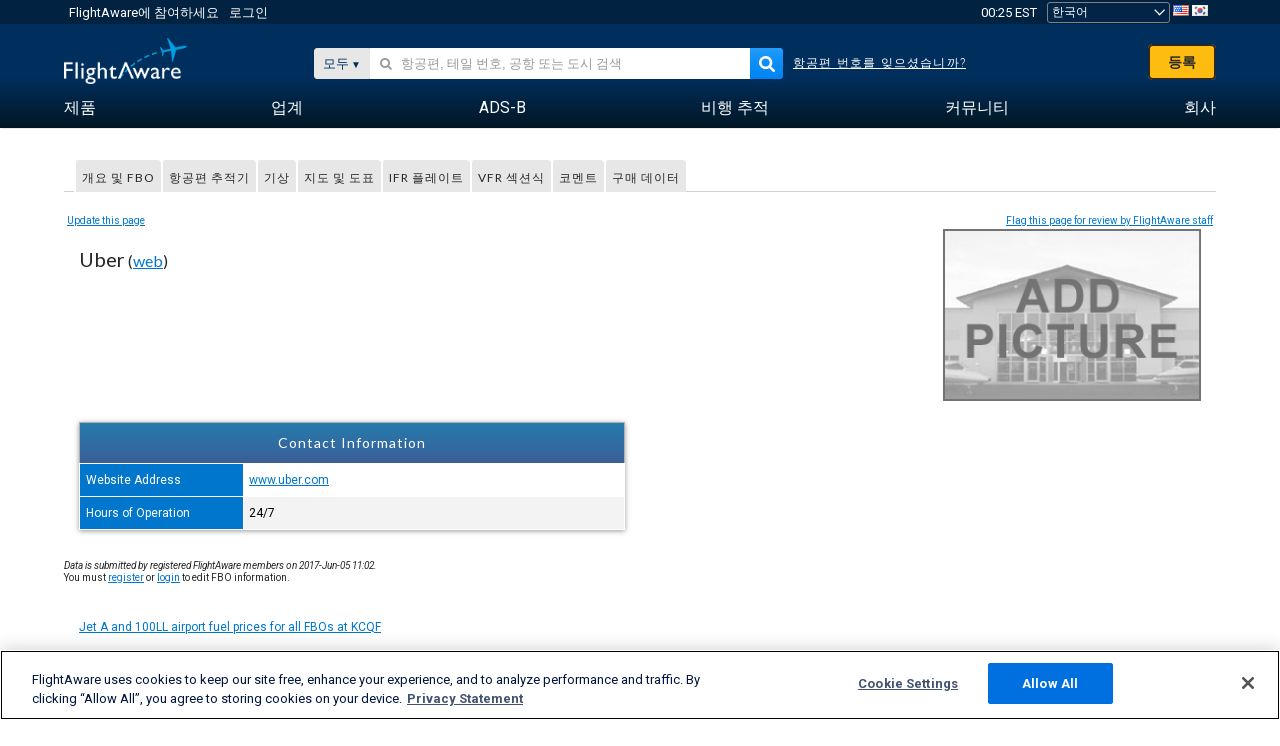

--- FILE ---
content_type: text/css
request_url: https://www.flightaware.com/include/fffd3c702fe6-resources/service.css
body_size: 0
content:
:export{white:#fff;cerulean:#07c;red:red;casper:#AABDCD}ul.photosList,ul.photosList li{list-style-type:none;margin:0;padding:0;display:inline}.title-blocks{padding-bottom:10px}.airportBoardContainer{margin-bottom:20px}.fbo-description{max-width:250px;font-size:small;border:1px grey;padding:5px}@media screen and (max-width: 970px){.fbo-description{width:100%;max-width:none}}fieldset{border:none;border-top:1px solid #ddd;margin:10px 0 0 0;padding:5px 5px 5px 5px}fieldset legend{color:#6D6E71;font-family:"Helvetica Neue",Helvetica,Arial,sans-serif;font-size:15px;padding:1rem;padding-left:0}div.row.attribute-row{margin:1rem}div.row.attribute-row div.columns:first-child{font-weight:bold}.title-text{font-weight:bold}.full-width{width:100%}#imagesBox{margin-bottom:4px}


--- FILE ---
content_type: application/javascript; charset=utf-8
request_url: https://fundingchoicesmessages.google.com/f/AGSKWxUqeVOAlZc-5C1agfN1Xf87j5diieZKg7NLm_gpkTOiZQm6mUkjYKlSDs6GgE0BOHZ-69rRfG104Af7V5zU56fJHPERHDS-kAeKAImAeT_l2mpTfHSFO253vma0IrpHEBgHJS9eRDzu_0mh0f8Ha_p76c4pLOn3eGcdxMyShuR2m_GPl1sEtVzFXDzR/_?advsystem=_ad_sponsor//wpbanners_show.php/bar-ad./advertisings.
body_size: -1291
content:
window['528e579f-2dd7-4a24-a808-403d893ff48b'] = true;

--- FILE ---
content_type: text/plain;charset=UTF-8
request_url: https://c.pub.network/v2/c
body_size: -264
content:
443ae879-c854-43ad-88df-16c850d6e817

--- FILE ---
content_type: application/javascript
request_url: https://www.flightaware.com/include/066ebdf7c53a-resources/service.js
body_size: 472
content:
$(document).ready(function(){$('#fbo_review textarea[title != ""]').hint();$('#writeReviewLink').click(function(){$('#reviewForm').show();});$('#displayReviewForm').click(function(){$('#reviewForm').show();$('#displayReviewForm').hide();});$('#btnUpdateReview').click(function(){$('#reviewForm').show();$('#displayReviewForm').hide();$('#btnSubmitReview').val("Update Review");});$('#btnCancelReview').click(function(){$('#reviewForm').hide();$('#displayReviewForm').show();});$('a.subratingsHeading').click(function(){$('#'+$(this).attr('id')+'Control').toggle();});$('#btnDeletePhotoId').click(function(){var dataString="";$('#frmAirportPhotos a').each(function(){if($(this).is(":visible")){var idArr=$(this).find('img').attr('id').split('_');var deleteId=0;if(idArr.length>1){deleteId=idArr[1];$('#hidDeletePhotoId').val(deleteId);}}});});$("#fbo_review").validate({rules:{reviews_aircrafttype:{required:true,remote:{url:"/ajax/validate_aviation_data.rvt",type:"post",data:{aircrafttype:function(){return $("#reviews_aircrafttype").val();}}}},comments:{required:true}},messages:{reviews_aircrafttype:"Please enter a valid aircraft type.",comments:"To submit a review you must provide comments."}});$('.helpful').click(function(){var scriptUrl='/ajax/set_review_helpfulness.rvt';var split=$(this).attr('id').split('_');var dataStr='review_id='+split[1]+'&type='+split[0]+'&token='+csrf_token;$.ajax({type:"POST",url:scriptUrl,data:dataStr,success:function(msg){if(split[0]!='reset'){$('#reviewFeedbackStatus_'+split[1]).show();$('#reviewFeedbackChoice_'+split[1]).html(jQuery.trim(msg));$('#reviewFeedback_'+split[1]).hide();}else{$('#reviewFeedback_'+split[1]).show();$('#reviewFeedbackStatus_'+split[1]).hide();}}});});$('.toggleUploadImageForm').click(function(){$('#selectUploadImageForm').toggle(400);return false;});$('#cancelUploadImageFormShow').click(function(){$('#selectUploadImageForm').hide('slow');return false;});$('#selectUploadImage').validate({rules:{Filedata:{required:true,accept:'png|jpg|jpeg|gif'}},messages:{Filedata:{accept:'Please select a valid image file'}}});var currentIndex=0;$('#currentIndex').html(currentIndex+1);$('img#nextImage').click(function(){$('#photo'+currentIndex).css('display','none');currentIndex+=1;if((currentIndex+1)>totalImages){currentIndex=0;}
$('#photo'+currentIndex).css('display','inline');$('#currentIndex').html(currentIndex+1);});$('img#previousImage').click(function(){$('#photo'+currentIndex).css('display','none');if(currentIndex==0){currentIndex=totalImages-1;}else{currentIndex-=1;}
$('#photo'+currentIndex).css('display','inline');$('#currentIndex').html(currentIndex+1);});FA.Lib.UI.lightbox();});